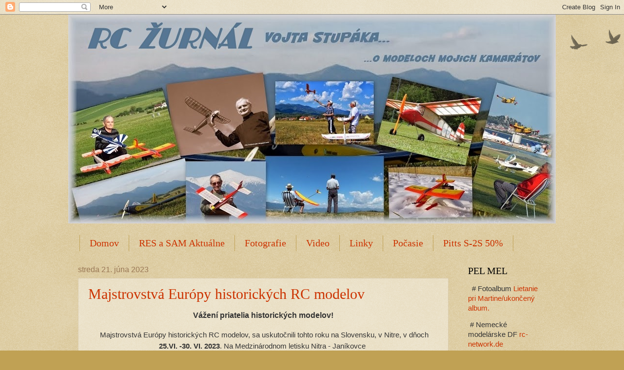

--- FILE ---
content_type: text/html; charset=UTF-8
request_url: https://www.meteoblue.com/en/weather/widget/daily/martin_slovak-republic_3058780?days=4&tempunit=CELSIUS&windunit=METER_PER_SECOND&pictoicon=1&maxtemperature=1&mintemperature=1&windspeed=1&winddirection=1&precipitation=1&layout=light
body_size: 851
content:
<!DOCTYPE html>
<html lang="en">
<head prefix="place: http://ogp.me/ns/place#">
    <meta http-equiv="X-UA-Compatible" content="IE=edge">
    <meta http-equiv="Content-Type" content="text/html;charset=utf-8">
    <meta name="viewport" content="width=device-width, initial-scale=1.0">
    <link rel="shortcut icon" href="/favicon.ico">
            <link rel="canonical" href="https://www.meteoblue.com/en/weather/week/martin_slovakia_3058780"/>
    
    <title>Weather Martin - meteoblue</title>
    <link href="https://static.meteoblue.com/build/website.741/styles/widget_daily.css" media="all"
          rel="stylesheet"
          type="text/css">
</head>

<body>
    <header itemscope itemtype="http://schema.org/Place">
        <div class="header" itemprop="geo" itemscope itemtype="http://schema.org/City">
            <h1 itemprop="name" content="Martin">
                Weather Martin            </h1>

            <div class="location-description">
                <span class="coords" itemprop="geo" itemscope itemtype="http://schema.org/GeoCoordinates">
                    49.07°N 18.92°E                                            400m asl                        <meta itemprop="elevation" content="400"/>
                                        <meta itemprop="latitude" content="49.07"/>
                    <meta itemprop="longitude" content="18.92"/>
                </span>
            </div>
        </div>
    </header>
    <div class="background"></div>

    <div class="picto">
                    
                                                <a href="https://www.meteoblue.com/en/weather/week/martin_slovakia_3058780?day=1&utm_source=weather_widget&utm_medium=linkus&utm_content=daily&utm_campaign=Weather%2BWidget"
            target="_blank" rel="noreferrer">
                <div class="day count-4">
                    <div class="day-short">
                        Mon                    </div>
                    <div class="day-long">
                        1-19                    </div>

                    
                                            <div class="weather">
                                                                            
                                                                 
                                
                            <div class="pictoicon 
                                ">
                                <img 
                                    class="picon " src="https://static.meteoblue.com/assets/images/picto/01_iday.svg" 
                                    alt="Clear, cloudless sky"
                                    title="Clear, cloudless sky"/>
                            </div>
                        </div>
                    
                    
                                            <div class="coloured temp max" style="background-color: #80E0F7; color: #000000">
                            <span class="value">-4</span>
                            <span class="unit">°C</span>
                        </div>
                    
                    
                                            <div class="coloured temp min" style="background-color: #348CED; color: #FFFFFF">
                            <span class="value">-10</span>
                            <span class="unit">°C</span>
                        </div>
                    
                    
                                            <div class="wind speed">
                            <span class="value">2</span><span
                                    class="unit">m/s</span>
                        </div>
                    
                    
                    
                    
                                            <div class="wind dir">
                            <span class="glyph winddir S"></span>
                        </div>
                    
                    
                    
                    
                    

                    
                                            <div class="coloured precipitation">
                                                                                                                                                                                                                                                                            <span class="glyph snow"></span><span class="value">-</span>                        </div>
                    
                    
                                            <div class="coloured precipitation probability">
                            <span class="value">0</span><span
                                    class="unit">%</span>
                        </div>
                    
                    
                                            <div class="rainspot"><div class="icon"></div></div>                    
                    
                                    </div>
            </a>
                    
                                                <a href="https://www.meteoblue.com/en/weather/week/martin_slovakia_3058780?day=2&utm_source=weather_widget&utm_medium=linkus&utm_content=daily&utm_campaign=Weather%2BWidget"
            target="_blank" rel="noreferrer">
                <div class="day count-4">
                    <div class="day-short">
                        Tue                    </div>
                    <div class="day-long">
                        1-20                    </div>

                    
                                            <div class="weather">
                                                                            
                                                                 
                                
                            <div class="pictoicon 
                                ">
                                <img 
                                    class="picon " src="https://static.meteoblue.com/assets/images/picto/01_iday.svg" 
                                    alt="Clear, cloudless sky"
                                    title="Clear, cloudless sky"/>
                            </div>
                        </div>
                    
                    
                                            <div class="coloured temp max" style="background-color: #A0EAF7; color: #000000">
                            <span class="value">-1</span>
                            <span class="unit">°C</span>
                        </div>
                    
                    
                                            <div class="coloured temp min" style="background-color: #348CED; color: #FFFFFF">
                            <span class="value">-9</span>
                            <span class="unit">°C</span>
                        </div>
                    
                    
                                            <div class="wind speed">
                            <span class="value">2</span><span
                                    class="unit">m/s</span>
                        </div>
                    
                    
                    
                    
                                            <div class="wind dir">
                            <span class="glyph winddir SE"></span>
                        </div>
                    
                    
                    
                    
                    

                    
                                            <div class="coloured precipitation">
                                                                                                                                                                                                                                                                            <span class="glyph snow"></span><span class="value">-</span>                        </div>
                    
                    
                                            <div class="coloured precipitation probability">
                            <span class="value">5</span><span
                                    class="unit">%</span>
                        </div>
                    
                    
                                            <div class="rainspot"><div class="icon"></div></div>                    
                    
                                    </div>
            </a>
                    
                                                <a href="https://www.meteoblue.com/en/weather/week/martin_slovakia_3058780?day=3&utm_source=weather_widget&utm_medium=linkus&utm_content=daily&utm_campaign=Weather%2BWidget"
            target="_blank" rel="noreferrer">
                <div class="day count-4">
                    <div class="day-short">
                        Wed                    </div>
                    <div class="day-long">
                        1-21                    </div>

                    
                                            <div class="weather">
                                                                            
                                                                 
                                
                            <div class="pictoicon 
                                ">
                                <img 
                                    class="picon " src="https://static.meteoblue.com/assets/images/picto/01_iday.svg" 
                                    alt="Clear, cloudless sky"
                                    title="Clear, cloudless sky"/>
                            </div>
                        </div>
                    
                    
                                            <div class="coloured temp max" style="background-color: #00EF7C; color: #000000">
                            <span class="value">1</span>
                            <span class="unit">°C</span>
                        </div>
                    
                    
                                            <div class="coloured temp min" style="background-color: #44B1F6; color: #000000">
                            <span class="value">-8</span>
                            <span class="unit">°C</span>
                        </div>
                    
                    
                                            <div class="wind speed">
                            <span class="value">2</span><span
                                    class="unit">m/s</span>
                        </div>
                    
                    
                    
                    
                                            <div class="wind dir">
                            <span class="glyph winddir SE"></span>
                        </div>
                    
                    
                    
                    
                    

                    
                                            <div class="coloured precipitation">
                                                                                                                                                                                                                                                                            <span class="glyph rain"></span><span class="value">-</span>                        </div>
                    
                    
                                            <div class="coloured precipitation probability">
                            <span class="value">0</span><span
                                    class="unit">%</span>
                        </div>
                    
                    
                                            <div class="rainspot"><div class="icon"></div></div>                    
                    
                                    </div>
            </a>
                    
                                                <a href="https://www.meteoblue.com/en/weather/week/martin_slovakia_3058780?day=4&utm_source=weather_widget&utm_medium=linkus&utm_content=daily&utm_campaign=Weather%2BWidget"
            target="_blank" rel="noreferrer">
                <div class="day count-4">
                    <div class="day-short">
                        Thu                    </div>
                    <div class="day-long">
                        1-22                    </div>

                    
                                            <div class="weather">
                                                                            
                                                                 
                                
                            <div class="pictoicon 
                                ">
                                <img 
                                    class="picon " src="https://static.meteoblue.com/assets/images/picto/03_iday.svg" 
                                    alt="Partly cloudy"
                                    title="Partly cloudy"/>
                            </div>
                        </div>
                    
                    
                                            <div class="coloured temp max" style="background-color: #00EF7C; color: #000000">
                            <span class="value">0</span>
                            <span class="unit">°C</span>
                        </div>
                    
                    
                                            <div class="coloured temp min" style="background-color: #44B1F6; color: #000000">
                            <span class="value">-8</span>
                            <span class="unit">°C</span>
                        </div>
                    
                    
                                            <div class="wind speed">
                            <span class="value">2</span><span
                                    class="unit">m/s</span>
                        </div>
                    
                    
                    
                    
                                            <div class="wind dir">
                            <span class="glyph winddir SE"></span>
                        </div>
                    
                    
                    
                    
                    

                    
                                            <div class="coloured precipitation">
                                                                                                                                                                                                                                                                            <span class="glyph snow"></span><span class="value">-</span>                        </div>
                    
                    
                                            <div class="coloured precipitation probability">
                            <span class="value">0</span><span
                                    class="unit">%</span>
                        </div>
                    
                    
                                            <div class="rainspot"><div class="icon"></div></div>                    
                    
                                    </div>
            </a>
                                        </div>
</body>
</html>

--- FILE ---
content_type: text/html; charset=UTF-8
request_url: https://vojtostupak.blogspot.com/b/stats?style=BLACK_TRANSPARENT&timeRange=ALL_TIME&token=APq4FmC4IuzEQSkhLwnSYsAEluQnXSA12v1EKDg_LGwZ8nX7OPhjLOueH9FLh0-bnhZrSydocegqe9lpe8ojHRGeGKzyXSiQhA
body_size: -10
content:
{"total":297708,"sparklineOptions":{"backgroundColor":{"fillOpacity":0.1,"fill":"#000000"},"series":[{"areaOpacity":0.3,"color":"#202020"}]},"sparklineData":[[0,44],[1,18],[2,39],[3,22],[4,11],[5,27],[6,29],[7,17],[8,16],[9,30],[10,19],[11,46],[12,15],[13,63],[14,23],[15,55],[16,69],[17,47],[18,53],[19,24],[20,26],[21,24],[22,24],[23,21],[24,24],[25,21],[26,73],[27,65],[28,95],[29,96]],"nextTickMs":720000}